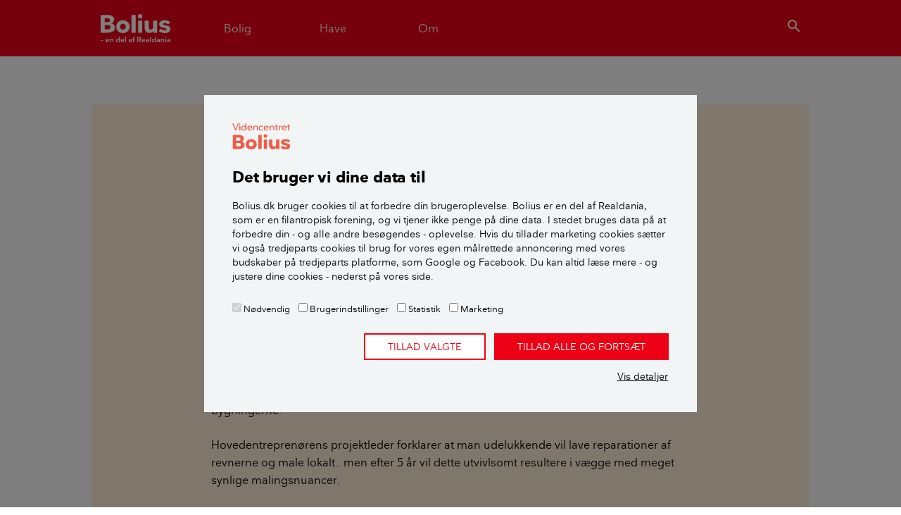

--- FILE ---
content_type: text/html; charset=utf-8
request_url: https://www.bolius.dk/5-aars-eftersyn-udbedring-af-svindrevner-giver-farveforskelle-kan-vi-kraeve-at-hele-rummet-bliver-malet-97701
body_size: 10513
content:
<!DOCTYPE html>
<html>
<head>

<meta charset="utf-8">
<!-- 
	✮✮✮✮✮ Videncentret Bolius ✮✮✮✮✮

	This website is powered by TYPO3 - inspiring people to share!
	TYPO3 is a free open source Content Management Framework initially created by Kasper Skaarhoj and licensed under GNU/GPL.
	TYPO3 is copyright 1998-2026 of Kasper Skaarhoj. Extensions are copyright of their respective owners.
	Information and contribution at https://typo3.org/
-->


<link rel="icon" href="/typo3conf/ext/bolius_boliusdk/Resources/Public/Images/favicons/BOLIUS_fav_ikon.ico" type="image/vnd.microsoft.icon">
<title>5 års eftersyn, udbedring af svindrevner giver farveforskelle - kan vi kræve at hele rummet bliver malet?</title>
<meta name="generator" content="TYPO3 CMS" />
<meta name="viewport" content="width=device-width,initial-scale=1" />
<meta name="description" content="Som man ser så mange andre steder i forbindelse med nybyggeri, er der konstateret svindrevner ved samlingerne i beton-elementerne ved 5-års gennemgangen af bygningerne.

Hovedentreprenørens projektleder forklarer at man udelukkende vil lave reparationer af revnerne og male lokalt.. men efter 5 år vil dette utvivlsomt resultere i vægge med meget synlige malingsnuancer.

Er der slet ikke nogen estetisk parameter på sådanne nødvendige udbedringer i et byggeri?
Det svarer jo til at reparere en skramme i en bildør med en spraydåse, i stedet for at male hele døren." />
<meta name="p:domain_verify" content="30fd5790ab097f46770305f292f5ef10" />


<link rel="stylesheet" href="/typo3conf/ext/bolius_search/Resources/Public/Vendor/algolia-min.css?1745600511" media="all">
<link rel="stylesheet" href="/typo3conf/ext/bolius_search/Resources/Public/CSS/bolius_search.css?1769080873" media="all">
<link rel="stylesheet" href="/typo3temp/assets/css/3ca1767d9b35d0268b24d77b3e1216a2.css?1769081921" media="all">
<link rel="stylesheet" href="https://fonts.googleapis.com/css2?family=Merriweather:ital,wght@0,300;0,700;1,300;1,700&amp;display=swap" media="all">
<link rel="stylesheet" href="/typo3conf/ext/bolius_boliusdk/Resources/Public/CSS/bootstrap.css?1769080870" media="all">
<link rel="stylesheet" href="/typo3conf/ext/bolius_boliusdk/Resources/Public/CSS/main.css?1769080872" media="all">
<link rel="stylesheet" href="/typo3conf/ext/bolius_boliusdk/Resources/Public/CSS/print-bolius.css?1769080873" media="print">






<link rel="canonical" href="https://www.bolius.dk/5-aars-eftersyn-udbedring-af-svindrevner-giver-farveforskelle-kan-vi-kraeve-at-hele-rummet-bliver-malet-97701">
    

        
    
<meta name="robots" content="max-image-preview:large">


    <meta property="og:type" content="article">

<meta property="og:title" content="5 års eftersyn, udbedring af svindrevner giver farveforskelle - kan vi kræve at hele rummet bliver malet?">
<meta property="og:description" content="Som man ser så mange andre steder i forbindelse med nybyggeri, er der konstateret svindrevner ved samlingerne i beton-elementerne ved 5-års gennemgangen af bygningerne.

Hovedentreprenørens projektleder forklarer at man udelukkende vil lave reparationer af revnerne og male lokalt.. men efter 5 år vil dette utvivlsomt resultere i vægge med meget synlige malingsnuancer.

Er der slet ikke nogen estetisk parameter på sådanne nødvendige udbedringer i et byggeri?
Det svarer jo til at reparere en skramme i en bildør med en spraydåse, i stedet for at male hele døren.">
<meta property="og:updated_time" content="2021-11-01T13:40:00+01:00">
<meta property="og:image" content="https://www.bolius.dk/typo3conf/ext/bolius_boliusdk/Resources/Public/Images/ask-bolius/spoerg-bolius-social.png">
<meta property="og:url" content="https://www.bolius.dk/5-aars-eftersyn-udbedring-af-svindrevner-giver-farveforskelle-kan-vi-kraeve-at-hele-rummet-bliver-malet-97701">
<meta property="fb:app_id" content="1549039342022587">
<meta property="fb:pages" content="304554445813">
<meta property="twitter:site" content="@bolius">
<meta property="twitter:title" content="Bolius: 5 års eftersyn, udbedring af svindrevner giver farveforskelle - kan vi kræve at hele rummet bliver malet?">
<meta property="twitter:description" content="Som man ser så mange andre steder i forbindelse med nybyggeri, er der konstateret svindrevner ved samlingerne i beton-elementerne ved 5-års gennemgangen af bygningerne.

Hovedentreprenørens projektleder forklarer at man udelukkende vil lave reparationer af revnerne og male lokalt.. men efter 5 år vil dette utvivlsomt resultere i vægge med meget synlige malingsnuancer.

Er der slet ikke nogen estetisk parameter på sådanne nødvendige udbedringer i et byggeri?
Det svarer jo til at reparere en skramme i en bildør med en spraydåse, i stedet for at male hele døren.">
<meta property="twitter:url" content="https://www.bolius.dk/5-aars-eftersyn-udbedring-af-svindrevner-giver-farveforskelle-kan-vi-kraeve-at-hele-rummet-bliver-malet-97701">
<meta property="twitter:domain" content="bolius.dk">
<meta property="twitter:card" content="summary_large_image">
<meta property="twitter:image" content="https://www.bolius.dk/typo3conf/ext/bolius_boliusdk/Resources/Public/Images/ask-bolius/spoerg-bolius-social.png">
		<link rel="apple-touch-icon-precomposed" sizes="144x144" href="/typo3conf/ext/bolius_boliusdk/Resources/Public/Images/favicons/BOLIUS_logo__144x144.png" />
		<link rel="apple-touch-icon-precomposed" sizes="114x114" href="/typo3conf/ext/bolius_boliusdk/Resources/Public/Images/favicons/BOLIUS_logo__114x114.png" />
		<link rel="apple-touch-icon-precomposed" sizes="72x72" href="/typo3conf/ext/bolius_boliusdk/Resources/Public/Images/favicons/BOLIUS_logo__72x72.png" />
		<link rel="apple-touch-icon-precomposed" sizes="57x57" href="/typo3conf/ext/bolius_boliusdk/Resources/Public/Images/favicons/BOLIUS_logo__57x57.png" />
		<link rel="icon" sizes="16x16" type="image/png" href="/typo3conf/ext/bolius_boliusdk/Resources/Public/Images/favicons/BOLIUS_logo__16x16.png" /><link rel="publisher" href="https://plus.google.com/108394101512701175401" />	<link rel="preload" href="/typo3conf/ext/bolius_boliusdk/Resources/Public/Fonts/nationale-bold-webfont.woff2" as="font" type="font/woff2" crossorigin>
 	<link rel="preload" href="/typo3conf/ext/bolius_boliusdk/Resources/Public/Fonts/nationale-regular-webfont.woff2" as="font" type="font/woff2" crossorigin>
 	<link rel="preload" href="/typo3conf/ext/bolius_boliusdk/Resources/Public/Fonts/nationale-demibold-webfont.woff2" as="font" type="font/woff2" crossorigin>
	<link rel="preconnect" href="https://fonts.gstatic.com"><meta name="apple-itunes-app" content="app-id=1557243137">

<script type="text/javascript">
	var dataLayer = window.dataLayer = window.dataLayer || [];
    dataLayer.push({
        "Environment": "production",
        "Zendesk": "0",
        "ZendeskTheme": "bolius",
        "Trompet": "Spørg Bolius",
        "Keywords": "Spørg Bolius,maling,byggeri,byggematerialer,håndværkere,vægge og lofter",
        "UID": "97701"
    });
</script>
<script>
var Bolius = window.Bolius || {};
Bolius.constants = {};

Bolius.constants.price = {};

    

    Bolius.constants.price.gas = 10.16;

    Bolius.constants.price.oil = 13928;

    Bolius.constants.price.eltaxred = 0.008;

    Bolius.constants.price.water = 77.25;

    

    Bolius.constants.price.beechtower = 3215;

    Bolius.constants.price.pelletspallet = 2998;

    Bolius.constants.price.elafgift = 0.008;

    Bolius.constants.price.systemtarif = 0.072;

    Bolius.constants.price.transmissionstarif = 0.061;

    Bolius.constants.price.balancetarif = 0.0;

    Bolius.constants.price.nettarif = 0.3003;

    Bolius.constants.price.nettarifhigh = 0.7651;

    Bolius.constants.price.rawel = 0.71;

    

    

    Bolius.constants.price.avgnethigh = 0.277;

    

    

    

    

    

    

    

    

    

    Bolius.constants.price.districtheatfee = 3791;

    Bolius.constants.price.gasfee = 4.26;

    

    


    Bolius.constants.price.el = (Bolius.constants.price.rawel+Bolius.constants.price.avgnethigh+Bolius.constants.price.balancetarif+Bolius.constants.price.transmissionstarif+Bolius.constants.price.systemtarif+Bolius.constants.price.elafgift)*1.25;

    

    

    

    

    Bolius.constants.price.districtheat = 781;

    

    

    

    

    

    

    

    

    

    Bolius.constants.price.beechpricekwh = Bolius.constants.price.beechtower/972/3.21;

    Bolius.constants.price.pelletspricekwh = Bolius.constants.price.pelletspallet/900/3.76;

    

    Bolius.constants.price.oilkwh = Bolius.constants.price.oil/9;

    Bolius.constants.price.gaskwh = Bolius.constants.price.gas/10.94;

    Bolius.constants.price.heatpumpairtoair = (Bolius.constants.price.rawel+Bolius.constants.price.avgnethigh+Bolius.constants.price.balancetarif+Bolius.constants.price.transmissionstarif+Bolius.constants.price.systemtarif+Bolius.constants.price.eltaxred)*1.25/4.6;

    Bolius.constants.price.heatpumpairtowater = (Bolius.constants.price.rawel+Bolius.constants.price.avgnethigh+Bolius.constants.price.balancetarif+Bolius.constants.price.transmissionstarif+Bolius.constants.price.systemtarif+Bolius.constants.price.eltaxred)*1.25/3.15;

    Bolius.constants.price.heatpumplandtowater = (Bolius.constants.price.rawel+Bolius.constants.price.avgnethigh+Bolius.constants.price.balancetarif+Bolius.constants.price.transmissionstarif+Bolius.constants.price.systemtarif+Bolius.constants.price.eltaxred)*1.25/3.45;

    Bolius.constants.price.heatpumpairtowaterfloor = (Bolius.constants.price.rawel+Bolius.constants.price.avgnethigh+Bolius.constants.price.balancetarif+Bolius.constants.price.transmissionstarif+Bolius.constants.price.systemtarif+Bolius.constants.price.eltaxred)*1.25/4.05;

    Bolius.constants.price.heatpumplandtowaterfloor = (Bolius.constants.price.rawel+Bolius.constants.price.avgnethigh+Bolius.constants.price.balancetarif+Bolius.constants.price.transmissionstarif+Bolius.constants.price.systemtarif+Bolius.constants.price.eltaxred)*1.25/4.35;

    Bolius.constants.price.districtheatkwh = Bolius.constants.price.districtheat/1000;

    Bolius.constants.price.elheat = (Bolius.constants.price.rawel+Bolius.constants.price.avgnethigh+Bolius.constants.price.balancetarif+Bolius.constants.price.transmissionstarif+Bolius.constants.price.systemtarif+Bolius.constants.price.eltaxred)*1.25;

    

    

    Bolius.constants.price.loantogas = ((Bolius.constants.price.gas-Bolius.constants.price.gasfee)/100*80)-Bolius.constants.price.rawgasceiling;

    Bolius.constants.price.servicewater = ((Bolius.constants.price.rawel+Bolius.constants.price.avgnethigh+Bolius.constants.price.nettarif+Bolius.constants.price.balancetarif+Bolius.constants.price.transmissionstarif+Bolius.constants.price.systemtarif+Bolius.constants.price.eltaxred)*1.25)/2.2;


Bolius.constants.drought = {};

    Bolius.constants.drought.firehazardindex = [0,1,2,3];

    Bolius.constants.drought.municipalitiesburningban = 1;

    Bolius.constants.drought.droughtindex = 9.2;

    Bolius.constants.drought.droughtdays = 5;


    

    

    

    



</script><script type="text/javascript" src="/typo3conf/ext/bolius_boliusdk/Resources/Public/JavaScript/Vendor/runtime.min.js"></script><script type="text/javascript" src="/typo3conf/ext/bolius_boliusdk/Resources/Public/build/Bolius/Bolius.Utils.min.js"></script>	    <!-- Google Tag Manager -->
		<script data-cookieconsent="ignore">(function(w,d,s,l,i){w[l]=w[l]||[];w[l].push({'gtm.start':
		new Date().getTime(),event:'gtm.js'});var f=d.getElementsByTagName(s)[0],
		j=d.createElement(s),dl=l!='dataLayer'?'&l='+l:'';j.async=true;j.src=
		'https://www.googletagmanager.com/gtm.js?id='+i+dl;f.parentNode.insertBefore(j,f);
		})(window,document,'script','dataLayer','GTM-MPMKNR');</script>
		<!-- End Google Tag Manager --><script id="Cookiebot" src="https://consent.cookiebot.com/uc.js" data-cbid="fa26e4bb-2a41-4ae3-8572-7f17552d403a" async type="text/javascript"></script>
<link rel="dns-prefetch" href="https://bolius-prod.s3.amazonaws.com">

<link rel="stylesheet" href="/typo3temp/assets/vhs-assets-NpsCss-QuestionCss.css?1769327149" /></head>
<body itemscope itemtype="http://schema.org/QAPage">
<div class="navigation" id="s-header"><header class="header"><div class="container"><div class="row navbar navbar-expand-md"><div class="mobilemenu-toggle navbar-toggler"><a href="#mobilemenu" aria-label="Menu" aria-role="button"><i class="icon-menu-24">menu</i></a></div><div class="navbar-brand logo"><a href="/" target="_self">Videncentret Bolius</a></div><nav class="primary collapse navbar-collapse" itemscope itemtype="http://schema.org/SiteNavigationElement"><ul class="navbar-nav"><li class="nav-item"><a class="menu-toggle nav-link" href="#house"><span>Bolig</span></a></li><li class="nav-item"><a class="menu-toggle nav-link" href="#garden"><span>Have</span></a></li><li class="nav-item"><a class="menu-toggle nav-link" href="#about"><span>Om</span></a></li></ul></nav>            <div class="search-toggler">
                <button class="btn btn-link menu-toggle" href="#search" type="button" aria-label="search"><i class="icon-search-24">search</i></button>
            </div></div></div></header><div id="dynamic-megamenu"><div data-placeholder="dynamic|content|megamenu|20"></div><div data-placeholder="dynamic|content|megamenu|30"></div><div data-placeholder="dynamic|content|megamenu|40"></div><div class="megamenu search-megamenu" id="search"><div class="container"><div class="row justify-content-lg-center"><div class="col-lg-9">

    

    
            <div id="c556840"
                             class="frame frame-default frame-type-boliussearch_searchbar frame-layout-0 " 
                        ><!-- Include relevant scripts and styles --><!-- Content --><div class="search search--bar"><div class="search__text"></div><div id="searchbox-556840" class="search__box"></div></div><script>
    // Add module to list
    if (typeof window.searchmodules == 'undefined') {
        window.searchmodules = [];
    }
    window.searchmodules.push({
        cid: 556840,
        type: 'bar',
        collection: 'all_pages_frontend_search',
        preset: 'main',
    });

    // Create autocomplete
    let acWrapper_556840 = document.createElement('div');
    acWrapper_556840.id = "autocomplete-556840";
    acWrapper_556840.classList.add('search__autocomplete', 'search__autocomplete--floating');
    document.body.appendChild(acWrapper_556840);
</script></div>
        
</div></div></div></div></div><nav id="mobilemenu"><div class="sheet level1"><div class="h2 section-header">Menu</div><div data-placeholder="dynamic|navigation|mobile"></div>

    

    
            <div id="c504233"
                             class="frame frame-default frame-type-shortcut frame-layout-0 " 
                        ><div id="c504756"
                             class="frame frame-default frame-type-list frame-layout-0 " 
                        ><header><h2 class="">
                Mest læste
            </h2></header><div class="products list"><article class="product card"><a href="/saadan-faar-du-bugt-med-skaegkrae-i-boligen-91693" title="Sådan får du bugt med skægkræ i boligen"><div class="card-body"><h2 class="card-title">Sådan får du bugt med skægkræ i boligen</h2></div></a></article><article class="product card"><a href="/saadan-holder-du-boligen-koelig-om-sommeren-18240" title="Sådan holder du boligen kølig om sommeren"><div class="card-body"><h2 class="card-title">Sådan holder du boligen kølig om sommeren</h2></div></a></article><article class="product card"><a href="/10-gode-raad-om-beskaering-af-traeer-og-buske-17032" title="10 gode råd om beskæring af træer og buske"><div class="card-body"><h2 class="card-title">10 gode råd om beskæring af træer og buske</h2></div></a></article><article class="product card"><a href="/groenne-tage-der-holder-paa-regnvandet-19265" title="Grønne tage, der holder på regnvandet"><div class="card-body"><h2 class="card-title">Grønne tage, der holder på regnvandet</h2></div></a></article></div></div></div>
        
</div></nav></div>
<div class="content page-layout-0">
    <div class="promo-content"></div>
    
    <div class="container">
        <div class="row">   
            <article itemprop="mainEntity" itemscope itemtype="https://schema.org/Question" class="question">
                <meta content="https://www.bolius.dk/5-aars-eftersyn-udbedring-af-svindrevner-giver-farveforskelle-kan-vi-kraeve-at-hele-rummet-bliver-malet-97701" itemprop="mainEntityOfPage">
                <meta itemprop="name" content="5 års eftersyn, udbedring af svindrevner giver farveforskelle - kan vi kræve at hele rummet bliver malet?" >
	            <meta itemprop="answerCount" content="1" >
                <header class="col-md-9 col-lg-8 mx-md-auto content-header">
                    


<div class="ask-bolius-header-banner">
	<svg xmlns="http://www.w3.org/2000/svg" id="Layer_1" viewBox="0 0 30 30" style="height: 30px">
		<defs>
			<style>
				.cls-1 {fill: #fff;}.cls-2 {fill: #ed0016;}
			</style>
		</defs>
		<rect class="cls-2" width="30" height="30"/>
		<path class="cls-1" d="M10.61,13.07l4.36-3.66,4.38,3.66v6.81h-8.74v-6.81ZM7.48,11.62v10.9s15,0,15,0v-10.89s-7.5-6.3-7.5-6.3l-7.5,6.3Z"/>
	</svg>
	<p itemprop="genre" class="category-upper spruce">Spørg Bolius</p>
</div>
<h1 itemprop="headline" class="long-headline">5 års eftersyn, udbedring af svindrevner giver farveforskelle - kan vi kræve at hele rummet bliver malet?</h1>
<div class="row-align-bottom">
	<div class="meta-content">
		
				<p class="dateline">
					<span class="date">Publiceret <time itemprop="datePublished" datetime="2021-11-01T13:40:00+01:00">d.  1. november 2021</time></span>
					<meta itemprop="dateModified" content="2021-11-01T13:40:00+01:00">
				</p>
			
		
		
			<meta itemprop="keywords" content="byggematerialer, byggeri, håndværkere, maling, vægge og lofter">
		
		<meta itemprop="identifier" content="97701">
		<div itemprop="publisher" itemscope="itemscope" itemtype="https://schema.org/Organization">
			<meta itemprop="name" content="Videncentret Bolius">
			<div itemprop="logo" itemscope itemtype="https://schema.org/ImageObject">
				<meta itemprop="url" content="https%3A%2F%2Fwww.bolius.dk/typo3conf/ext/bolius_boliusdk/Resources/Public/Images/Bolius-logo-mini.png">
			</div>
		</div>				
	</div>
</div>
                </header>
                <div id="main">
                <!--TYPO3SEARCH_begin-->



<div class="col-md-9 col-lg-8 p-md-0 mx-md-auto ekspertsvar">
	<!-- CONTENT templates Question.html and Answer.html -->
	

    

    
            <div id="c536556"
                             class="frame frame-default frame-type-boliusexpert_question frame-layout-0 " 
                        ><div class="ce-bodytext" itemprop="text"><p>Hej Bolius</p><p>Som man ser så mange andre steder i forbindelse med nybyggeri, er der konstateret svindrevner ved samlingerne i beton-elementerne ved 5-års gennemgangen af bygningerne.</p><p>Hovedentreprenørens projektleder forklarer at man udelukkende vil lave reparationer af revnerne og male lokalt.. men efter 5 år vil dette utvivlsomt resultere i vægge med meget synlige malingsnuancer.<br><br> Er der slet ikke nogen estetisk parameter på sådanne nødvendige udbedringer i et byggeri?<br> Det svarer jo til at reparere en skramme i en bildør med en spraydåse, i stedet for at male hele døren.</p><p>mvh.<br> Johannes</p></div></div>
        


    

    
            <div id="c536557"
                             class="frame frame-default frame-type-boliusexpert_answer frame-layout-0 " 
                        ><div class="boliusexpert_answer" itemprop="suggestedAnswer" itemscope itemtype="http://schema.org/Answer" id="answer"><div class="ce-bodytext" itemprop="text"><p>Hej Johannes</p><p>Ja, suk… det er noget jeg kæmper med næsten på daglig basis.</p><p>Det er her at byggebranchen og særligt projektsalg er en lidt underlig branche.</p><p>Det hedder jo, at de har ret og pligt til at udbedre mangler. Og i den forbindelse er der så ikke egentlige krav til udbedringsløsningen. Selvfølgelig må de ikke reparere med lyserød maling, og de skal gøre alt i deres magt for at udbedre mest skånsomt. Så hvad jeg prøver at sige er, at I har måske ikke krav på en fuld ommaling af hele væggen, men omvendt skal I jo heller ikke acceptere hvad som helst.</p><p>Men jo, efter 5 år vil der være nuanceforskelle i en gammel maling og en ny.</p><p>For lige at forstå, hvorfor de ikke skal male det hele, så skal man huske på at det kan være svært at vurdere hvor man skal starte og hvor man skal slutte. For de kan da godt male en væg fra hjørne til hjørne, (og det ville da være en bedre løsning). Men skal de så også male de øvrige vægge, og hvad med loftet?</p><p>Men som nævnt tidligere, så er det okay med lokale udbedringer. Men som det hedder i maleranvisningen, så skal udbedringerne laves så udbedringen forslettes.</p><p><i>“Det er vigtigt at påføre malingen med det rigtige værktøj og forslette reparationen, så der ikke er et for tykt malingslag på det underlag, der ikke er skadet.</i></p><p><i>Det kan være nødvendigt at male fra kant til kant, imellem naturlige afgrænsninger, så man undgår farveforskelle midt på fladerne. Det er vigtigt at gøre bygherre eller rådgiver opmærksom på, at hvis man ikke maler fra kant til kant mellem naturlige afgrænsninger, kan pletreparationer blive synlige”.</i><br><br> Denne tekst finder du her: <a href="https://malermestre.dk/media/3906/visuelvurderingokt2021.pdf" target="_blank" rel="noreferrer">Visuel bedømmelse af malerarbejde</a></p><p>&nbsp;</p></div><div class="frame-type-boliusexpert"><div class="ce-bodytext"><p>Med venlig hilsen</p><div itemprop="author" itemscope itemtype="http://schema.org/Person" class="author"><div itemprop="image" class="image"><img itemprop="image" class="rounded-circle" alt="Morten  Mathiasen" src="https://bolius-prod.s3.amazonaws.com/_processed_/9/6/csm_Morten_Mathiasen_01_0ae769ce1e.jpg" width="98" height="98" /></div><p itemprop="name">Morten  Mathiasen</p><p itemprop="jobTitle">Ekstern fagekspert, Bygningsingeniør</p><a href="http://www.mkmbyg.dk" target="_blank" itemprop="url" rel="noreferrer"><p itemprop="worksFor" itemscope itemtype="http://schema.org/Organization"><span
                                    itemprop="name">mkmbyg</span></p></a><p itemprop="description" class="description">Bygningsingeniør, energikonsulent, syn- og skønsmand. Besvarer spørgsmål i brevkassen Spørg Bolius om kontraktforhold, byggearbejde, aflevering og gennemgang af nybyggeri samt syn og skøn.</p></div></div></div><meta itemprop="url" content="/5-aars-eftersyn-udbedring-af-svindrevner-giver-farveforskelle-kan-vi-kraeve-at-hele-rummet-bliver-malet-97701#answer" /></div></div>
        

</div>
<!-- kolofon -->







<footer class="kolofon">
    <div class="col-md-9 col-lg-8 p-md-0 mx-md-auto">
        <h2 class="kolofon-header">Kilder, henvisninger og metode</h2>

        <p>Spørg Bolius: Dette er et brevkassesvar fra Videncentret Bolius’ gratis brevkasse. Her kan alle stille et spørgsmål om deres bolig. Emnet undersøges og besvares af en uvildig fagekspert med ekspertise på netop det emne. <a href="/spoerg-bolius" target="_self">Spørg Bolius her.</a></p>

        <div class="row">
            
                <div class="col-sm">
                    <h3>Alle bidragsydere:</h3>
                    <ul class="list-unstyled">
                        
                            <li>
                                <span>Morten  Mathiasen</span>,
                                
                                    <span>ekstern fagekspert</span>
                                
                                    
                                
                            </li>
                        
                    </ul>
                </div>
            

            
        </div>

        

        

    </div>
</footer><!--TYPO3SEARCH_end-->
                </div>
            </article>
        </div>
    </div>
    <!--EKSTRA CONTENT START -->
    <div class="aside"></div>
    <!--EKSTRA CONTENT END-->
    <div class="container">
        <div class="row">
            <section class="col-md-10 col-lg-9 mx-auto">
                <!--NPS START-->
                <!--TYPO3SEARCH_end-->

    

    
            <div id="c500708"
                             class="frame frame-default frame-type-boliusboliusdk_nps frame-layout-0 " 
                        ><div xmlns="http://www.w3.org/1999/xhtml" lang="en" xmlns:f="http://typo3.org/ns/TYPO3/Fluid/ViewHelpers"><div id="npscontainer" class="feedback nps"><h2>Ville du anbefale bolius.dk?</h2><!-- STEP 1 --><div id="step_1" class="step"><p>Hvor sandsynligt er det, at du vil anbefale bolius.dk til en ven, familie eller andre? Du bedes svare på en skala fra 0 til 10, hvor 0 er mindst sandsynligt og 10 er mest sandsynligt.</p><form><!-- This form submits when a radionbutton is clicked --><div class="form-group input-group"><div class="custom-control custom-radio custom-control-inline" data-trigger="step_2_1"><input name="rating" id="radio-useful-0" type="radio" value="0" class="custom-control-input" required><label for="radio-useful-0" class="custom-control-label">0</label></div><div class="custom-control custom-radio custom-control-inline" data-trigger="step_2_1"><input name="rating" id="radio-useful-1" type="radio" value="1" class="custom-control-input" required><label for="radio-useful-1" class="custom-control-label">1</label></div><div class="custom-control custom-radio custom-control-inline" data-trigger="step_2_1"><input name="rating" id="radio-useful-2" type="radio" value="2" class="custom-control-input" required><label for="radio-useful-2" class="custom-control-label">2</label></div><div class="custom-control custom-radio custom-control-inline" data-trigger="step_2_1"><input name="rating" id="radio-useful-3" type="radio" value="3" class="custom-control-input" required><label for="radio-useful-3" class="custom-control-label">3</label></div><div class="custom-control custom-radio custom-control-inline" data-trigger="step_2_1"><input name="rating" id="radio-useful-4" type="radio" value="4" class="custom-control-input" required><label for="radio-useful-4" class="custom-control-label">4</label></div><div class="custom-control custom-radio custom-control-inline" data-trigger="step_2_1"><input name="rating" id="radio-useful-5" type="radio" value="5" class="custom-control-input" required><label for="radio-useful-5" class="custom-control-label">5</label></div><div class="custom-control custom-radio custom-control-inline" data-trigger="step_2_1"><input name="rating" id="radio-useful-6" type="radio" value="6" class="custom-control-input" required><label for="radio-useful-6" class="custom-control-label">6</label></div><div class="custom-control custom-radio custom-control-inline" data-trigger="step_2_3"><input name="rating" id="radio-useful-7" type="radio" value="7" class="custom-control-input" required><label for="radio-useful-7" class="custom-control-label">7</label></div><div class="custom-control custom-radio custom-control-inline" data-trigger="step_2_3"><input name="rating" id="radio-useful-8" type="radio" value="8" class="custom-control-input" required><label for="radio-useful-8" class="custom-control-label">8</label></div><div class="custom-control custom-radio custom-control-inline" data-trigger="step_2_2"><input name="rating" id="radio-useful-9" type="radio" value="9" class="custom-control-input" required><label for="radio-useful-9" class="custom-control-label">9</label></div><div class="custom-control custom-radio custom-control-inline" data-trigger="step_2_2"><input name="rating" id="radio-useful-10" type="radio" value="10" class="custom-control-input" required><label for="radio-useful-10" class="custom-control-label">10</label></div></div></form></div><!-- STEP 2 --><div id="step_2" class="step"><div id="step_2_1" class="step"><form><!-- This form submits when button is clicked --><div class="form-group"><label for="missingtext">Tak for dit input. Du er velkommen til at uddybe hvorfor herunder. Du kan også give ris og ros til artiklen, da vi konstant forsøger at forbedre vores artikler</label><textarea id="missingtext" placeholder="Skriv en kommentar her og tryk på send" data-focus="true" class="form-control"></textarea></div><div class="btn-group"><button data-trigger="step_3_3" class="btn btn-close"><i class="icon-close-24">close</i> Luk</button><button data-trigger="step_3_4" type="submit" class="btn btn-primary">Indsend</button></div></form></div><div id="step_2_2" class="step"><form><!-- This form submits when a button is clicked --><div class="form-group"><label for="usefultext">Tak for dit input. Du er velkommen til at uddybe hvorfor herunder. Du kan også give ris og ros til artiklen, da vi konstant forsøger at forbedre vores artikler</label><textarea id="usefultext" placeholder="Skriv en kommentar her og tryk på send" data-focus="true" class="form-control"></textarea></div><div class="btn-group"><button data-trigger="step_3_5" class="btn btn-close"><i class="icon-close-24">close</i> Luk</button><button data-trigger="step_3_6" type="submit" class="btn btn-primary">Indsend</button></div></form></div><div id="step_2_3" class="step"><form><div class="form-group"><label for="usefultext">Tak for dit input. Du er velkommen til at uddybe hvorfor herunder. Du kan også give ris og ros til artiklen, da vi konstant forsøger at forbedre vores artikler</label><textarea id="usefultext" placeholder="Skriv en kommentar her og tryk på send" data-focus="true" class="form-control"></textarea></div><div class="btn-group"><button data-trigger="step_3_3" class="btn btn-close"><i class="icon-close-24">close</i> Luk</button><button data-trigger="step_3_2" type="submit" class="btn btn-primary">Send</button></div></form></div></div><!-- STEP 3 --><div id="step_3" class="step"><!-- Tilfreds rating: 7-8 --><div id="step_3_1" class="step" data-load-content="512106"></div><!-- Sender feedback --><div id="step_3_2" class="step" data-load-content="512106"></div><!-- Sender ikke feedback --><!-- Utilfreds rating: 0-6 --><div id="step_3_3" class="step" data-load-content="410013"></div><!-- Sender feedback --><div id="step_3_4" class="step" data-load-content="410014"></div><!-- Sender ikke feedback --><!-- Tilfreds rating: 9-10 --><div id="step_3_5" class="step" data-load-content="459347"></div><!-- Sender feedback --><div id="step_3_6" class="step" data-load-content="459347"></div><!-- Sender ikke feedback --></div></div><script>
            if (Math.random() > 0.2) { setTimeout(function(){ $('#npscontainer').parent().hide(); }, 500); }               
             </script></div></div>
        
<!--TYPO3SEARCH_begin-->
                <!--NPS END-->
                <!--Related START-->
                <!--TYPO3SEARCH_end-->

    

    
            <div id="c557691"
                             class="frame frame-default frame-type-boliussearch_related frame-layout-0 " 
                        ><!-- Related search  --><div class="related"><h2>Relaterede artikler</h2><div class="products"><!-- Open class=row--><div class="card-deck"><article class="product card"><a href="/farveforskel-paa-murvaerk-byggefirmaet-siger-det-bare-skal-toerre-men-nu-er-der-gaaet-35-aar-90888" title="Farveforskel på murværk, byggefirmaet siger det bare skal tørre - men nu er der gået 3,5 år?"><div class="card-img-top no-translate"><picture class="image"><source data-srcset="/typo3conf/ext/bolius_boliusdk/Resources/Public/Images/ask-bolius/spoerg-bolius-teaser.png" media="(max-device-width: 320px)"><source data-srcset="/typo3conf/ext/bolius_boliusdk/Resources/Public/Images/ask-bolius/spoerg-bolius-teaser.png" media="(max-device-width: 440px) and (min-device-pixel-ratio: 2.0)"><img data-src="/typo3conf/ext/bolius_boliusdk/Resources/Public/Images/ask-bolius/spoerg-bolius-teaser.png" alt="Spørg Bolius" class="lazy"></picture></div><div class="card-body"><!--TYPO3SEARCH_end--><p class="category">Spørg Bolius</p><!--TYPO3SEARCH_begin--><h3 class="card-title">Farveforskel på murværk, byggefirmaet siger det bare skal tørre - men nu er der gået 3,5 år?</h3></div></a></article><article class="product card"><a href="/fik-hele-huset-malet-for-3-aar-siden-af-en-maler-nu-skaller-malingen-af-er-de-100000-kr-spildt-36203" title="Fik hele huset malet for 3 år siden af en maler, nu skaller malingen af - er de 100.000 kr spildt?"><div class="card-img-top no-translate"><picture class="image"><source data-srcset="/typo3conf/ext/bolius_boliusdk/Resources/Public/Images/ask-bolius/spoerg-bolius-teaser.png" media="(max-device-width: 320px)"><source data-srcset="/typo3conf/ext/bolius_boliusdk/Resources/Public/Images/ask-bolius/spoerg-bolius-teaser.png" media="(max-device-width: 440px) and (min-device-pixel-ratio: 2.0)"><img data-src="/typo3conf/ext/bolius_boliusdk/Resources/Public/Images/ask-bolius/spoerg-bolius-teaser.png" alt="Spørg Bolius" class="lazy"></picture></div><div class="card-body"><!--TYPO3SEARCH_end--><p class="category">Spørg Bolius</p><!--TYPO3SEARCH_begin--><h3 class="card-title">Fik hele huset malet for 3 år siden af en maler, nu skaller malingen af - er de 100.000 kr spildt?</h3></div></a></article><article class="product card"><a href="/puds-eller-vandskuring-paa-nyere-murstenshus-99958" title="Puds eller vandskuring på nyere murstenshus?"><div class="card-img-top no-translate"><picture class="image"><source data-srcset="/typo3conf/ext/bolius_boliusdk/Resources/Public/Images/ask-bolius/spoerg-bolius-teaser.png" media="(max-device-width: 320px)"><source data-srcset="/typo3conf/ext/bolius_boliusdk/Resources/Public/Images/ask-bolius/spoerg-bolius-teaser.png" media="(max-device-width: 440px) and (min-device-pixel-ratio: 2.0)"><img data-src="/typo3conf/ext/bolius_boliusdk/Resources/Public/Images/ask-bolius/spoerg-bolius-teaser.png" alt="Spørg Bolius" class="lazy"></picture></div><div class="card-body"><!--TYPO3SEARCH_end--><p class="category">Spørg Bolius</p><!--TYPO3SEARCH_begin--><h3 class="card-title">Puds eller vandskuring på nyere murstenshus?</h3></div></a></article></div><!-- Close class=row--></div></div></div>
        
<!--TYPO3SEARCH_begin-->
                <!--Related END-->
            </section>
        </div>
    </div>
    

</div>

<div class="editors-pick-below-articles"></div>
<div class="front-page-below-articles">    <div class="sticky-section">
        <div class="container">
            <div class="row justify-content-lg-center">
                <div class="sticky-section-header col-lg-9">
                    <h2>Aktuelt på forsiden</h2>
                </div>
            </div>
        </div>
    </div><div data-placeholder='556120,551980,'></div><div class="container"><p class="goto-frontpage"><a href="/#c551980" target="_self" class="btn btn-secondary">Vis resten af forsiden</a></p></div></div>

<footer class="pagefooter" itemscope itemtype="http://schema.org/WPFooter"><div class="container"><div class="row justify-content-lg-center"><div class="col-lg-9"><div class="row threecol"><div class="col-md-3 contactinfo">            <div class="logo">Bolius</div>
            <div class="address">
                <p>Realdania<br>
                Jarmers Plads 2,<br>
                1551 København V<br>
                CVR-nr. 55542228</p>
            </div>
            <div class="realdania-logo d-none d-md-block">Realdania</div></div><div class="col-md-4 realdania">            <div class="slogan">Vi gør dig klogere på din bolig</div>

    

    
            <div id="c19"
                             class="frame frame-default frame-type-textpic frame-layout-0 " 
                        ><div class="ce-textpic ce-left ce-above"><div class="ce-bodytext"><p>Formålet med Bolius er at forbedre livskvaliteten for alle ved at gøre viden om boligen tilgængelig og anvendelig. Bolius er en del af den filantropiske forening Realdania.</p></div></div></div>
        
            <div class="realdania-logo d-md-none">Realdania</div></div><nav class="offset-md-1 col-md-4 footermenu"><ul class="nav"><li class="nav-item"><a href="/kontakt" target="_self" itemprop="url" class="nav-link">Kontakt</a></li><li class="nav-item"><a href="/presse" target="_self" itemprop="url" class="nav-link">Presse</a></li><li class="nav-item"><a href="/nyhedsbreve" target="_self" itemprop="url" class="nav-link">Nyhedsbreve</a></li><li class="nav-item"><a href="/magasinet-bolius" target="_self" itemprop="url" class="nav-link">Magasinet Bolius</a></li><li class="nav-item"><a href="/cookiepolitik-og-retningslinjer-paa-bolius-platforme" target="_self" itemprop="url" class="nav-link">Privatlivspolitik</a></li><li class="nav-item"><a href="/" target="_self" class="nav-link" onclick="CookieConsent.renew(); return false;">Ret cookie-indstillinger</a></li></ul></nav></div><p class="copyright">© Copyright Bolius - en del af Realdania. Indholdet må ikke gengives uden tilladelse.</p>    <script type="application/ld+json">
    {
        "@context" : "http://schema.org",
        "@type" : "Organization",
        "url" : "https://www.bolius.dk/",
        "name": "Bolius",
        "logo": "https://bolius-prod.s3.eu-central-1.amazonaws.com/Logo__Boliusdk_Fav_ikon_32x32.svg",
        "contactPoint" : [
            { "@type" : "ContactPoint",
              "telephone" : "+45 70 23 63 13",
              "contactType" : "customer service",
              "email" : "support@bolius.dk",
              "hoursAvailable":["Mo,Th,We,Tu 09:00-16:00","Fr 09:00-15:00"]
            },
            {
              "@type" : "ContactPoint",
              "contactType" : "technical support",
              "email" : "support@bolius.dk",
              "url": "https://www.bolius.dk/kontakt/",
              "hoursAvailable":["Mo,Th,We,Tu 09:00-16:00","Fr 09:00-15:00"]
            }
        ],
        "sameAs": [
            "https://www.facebook.com/boliusdk",
            "https://twitter.com/Bolius",
            "https://www.instagram.com/boliusdk/",
            "https://www.linkedin.com/company/bolius",
            "https://www.youtube.com/user/boliusdk",
            "https://www.pinterest.com/bolius/"
        ],
        "address": {
            "@type": "PostalAddress",
            "streetAddress": "Jarmers Plads 2",
            "addressLocality": "København V",
            "postalCode": "1551",
            "addressCountry": "Denmark"
        }
    }
    </script></div></div></div></footer>  <script>
    Bolius.TypesenseHostName = 'prqm05oz4jnhgek9p.a1.typesense.net';
    Bolius.TypesenseKey = '19K3OqwJ2GNPBPNhH9AdpYrmRku6YWfh';
  </script>
<script src="/typo3conf/ext/bolius_boliusdk/Resources/Public/JavaScript/Vendor/vue.min.js?1769076424" async="async"></script>
<script src="/typo3conf/ext/bolius_boliusdk/Resources/Public/JavaScript/Vendor/jquery.min.js?1769076424"></script>
<script src="/typo3conf/ext/bolius_boliusdk/Resources/Public/JavaScript/Vendor/jquery.cookie.min.js?1769076424"></script>
<script src="/typo3conf/ext/bolius_boliusdk/Resources/Public/JavaScript/Vendor/jquery.magnific-popup.min.js?1769076424"></script>
<script src="/typo3conf/ext/bolius_boliusdk/Resources/Public/JavaScript/Vendor/waypoints.min.js?1769076424"></script>
<script src="/typo3conf/ext/bolius_boliusdk/Resources/Public/JavaScript/Vendor/waypoints-sticky.min.js?1769076424"></script>
<script src="/typo3conf/ext/bolius_boliusdk/Resources/Public/JavaScript/Vendor/waypoints-inview.min.js?1769076424"></script>
<script src="/typo3conf/ext/bolius_boliusdk/Resources/Public/JavaScript/Vendor/lazyload.min.js?1769076424"></script>
<script src="/typo3conf/ext/bolius_boliusdk/Resources/Public/JavaScript/Vendor/hammer.min.js?1769076424"></script>
<script src="/typo3conf/ext/bolius_boliusdk/Resources/Public/build/Bolius/jquery.replacePlaceholders.min.js?1769076424"></script>
<script src="/typo3conf/ext/bolius_search/Resources/Public/Javascript/JQuery/jquery.autocomplete.min.js?1745600511"></script>
<script src="/typo3conf/ext/bolius_search/Resources/Public/build/suggest_controller.min.js?1745600511"></script>
<script src="/typo3conf/ext/bolius_search/Resources/Public/Javascript/JQuery/jquery.URI.min.js?1745600511"></script>
<script src="/typo3conf/ext/bolius_search/Resources/Public/Vendor/instantsearch.js?1745600511" type="text/javascript"></script>
<script src="/typo3conf/ext/bolius_search/Resources/Public/Vendor/typesense-instantsearch-adapter.min.js?1745600511" type="text/javascript"></script>
<script src="/typo3conf/ext/bolius_search/Resources/Public/Vendor/autocomplete-js.js?1745600511" type="text/javascript"></script>
<script src="/typo3conf/ext/bolius_search/Resources/Public/Javascript/initSearch.js?1745600511" type="text/javascript"></script>
<script src="/typo3conf/ext/bolius_boliusdk/Resources/Public/JavaScript/nsfeedback.js?1769076424"></script>
<script src="/typo3conf/ext/bolius_boliusdk/Resources/Public/build/main.min.js?1769076424"></script>
<script src="/typo3conf/ext/bolius_boliusdk/Resources/Public/build/Bolius/Bolius.MegaMenu.min.js?1769076424"></script>
<script src="/typo3conf/ext/bolius_boliusdk/Resources/Public/build/Bolius/Bolius.MobileMenu.min.js?1769076424"></script>
<script src="/typo3conf/ext/bolius_boliusdk/Resources/Public/build/Bolius/Bolius.StickyElements.min.js?1769076424"></script>
<script src="/typo3conf/ext/bolius_boliusdk/Resources/Public/build/Bolius/Bolius.ArticleUtils.min.js?1769076424"></script>
<script src="/typo3conf/ext/bolius_boliusdk/Resources/Public/build/Bolius/Bolius.LoadYoutube.min.js?1769076424"></script>
<script src="/typo3conf/ext/bolius_boliusdk/Resources/Public/build/Bolius/Bolius.Tables.min.js?1769076424"></script>
<script src="/typo3conf/ext/bolius_boliusdk/Resources/Public/build/Bolius/Bolius.Tooltip.min.js?1769076424"></script>
<script src="/typo3conf/ext/bolius_boliusdk/Resources/Public/build/Bolius/Bolius.Tracking.min.js?1769076424"></script>
<script src="/typo3conf/ext/bolius_boliusdk/Resources/Public/build/Bolius/Bolius.FormSnippets.min.js?1769076424"></script>
<script src="/typo3conf/ext/bolius_boliusdk/Resources/Public/build/Bolius/Bolius.BoBForm.min.js?1769076424"></script>
<script src="/typo3conf/ext/bolius_boliusdk/Resources/Public/build/Bolius/Bolius.AskBolius.min.js?1769076424"></script>
<script src="/typo3conf/ext/bolius_unomi/Resources/Public/build/Bolius.Unomi.min.js?1730362978" async="async"></script>
<script src="/typo3conf/ext/bolius_search/Resources/Public/Javascript/Frontend/FormSearch.js?1745600511"></script>

<div class="pswp" tabindex="-1" role="dialog" aria-hidden="true">
    <div class="pswp__bg"></div>
    <div class="pswp__scroll-wrap">
        <div class="pswp__container">
            <div class="pswp__item"></div>
            <div class="pswp__item"></div>
            <div class="pswp__item"></div>
        </div>
        <div class="pswp__ui pswp__ui--hidden">
            <div class="pswp__top-bar">
                <button class="pswp__button pswp__button--arrow--left" title="Previous (arrow left)">chevron_left</button>
                <div class="pswp__counter"></div>
                <button class="pswp__button pswp__button--arrow--right" title="Next (arrow right)">chevron_right</button>
                <button class="pswp__button pswp__button--close" title="Close (Esc)">close</button>
                <div class="pswp__preloader">
                    <div class="pswp__preloader__icn">
                        <div class="pswp__preloader__cut">
                            <div class="pswp__preloader__donut"></div>
                        </div>
                    </div>
                </div>
            </div>
            <div class="pswp__share">
                <button class="pswp__button pswp__button--fb" title="Del på Facebook">Facebook</button>
                <button class="pswp__button pswp__button--twitter" title="Del på Twitter">Twitter</button>
                <button class="pswp__button pswp__button--pin" title="Del på Pinterest">Pinterest</button>
            </div>
            <div class="pswp__caption">
                <div class="pswp__caption__center"></div>
            </div>
        </div>
    </div>
</div>    <script src="https://browser.sentry-cdn.com/5.6.3/bundle.min.js" integrity="sha384-/Cqa/8kaWn7emdqIBLk3AkFMAHBk0LObErtMhO+hr52CntkaurEnihPmqYj3uJho" crossorigin="anonymous"></script>
    <script>
        Sentry.init({ dsn: 'https://45a8219ee4134278a429431184be079c@sentry.bolius.dk/2' });
    </script>		<!-- Google Tag Manager noscript -->
		<noscript><iframe src="https://www.googletagmanager.com/ns.html?id=GTM-MPMKNR"
		height="0" width="0" style="display:none;visibility:hidden"></iframe></noscript>
		<!-- End Google Tag Manager noscript -->

<script type="text/javascript" src="/typo3temp/assets/vhs-assets-feedbackJS-inlinejs-relatedTracking.js?1769327149"></script></body>
</html>

--- FILE ---
content_type: application/javascript; charset=utf-8
request_url: https://www.bolius.dk/typo3temp/assets/vhs-assets-feedbackJS-inlinejs-relatedTracking.js?1769327149
body_size: 1496
content:

            var Bolius = window.Bolius || {};
            Bolius.pageId=97701;
        

"use strict";var BoliusFeedBackOptions,Bolius=window.Bolius||{};"function"==typeof $&&(BoliusFeedBackOptions=window.BoliusFeedBackOptions||{},Bolius.feedback=function(e,t){var a=this,o={uuid:null,rating:0},d=$('input[name="rating"]'),s=e.find("input"),r=(n=0,f=document.querySelector('meta[name="identifier"]'),p=document.querySelector('meta[itemprop="identifier"]'),n=(f=f||p)?parseInt(f.getAttribute("content"),10):n),i=window.location.pathname,c="//"+(Bolius.ApiHostName||"api.bolius.dk")+"/feedback/v2/feedback/",n=($.extend({alwaysShowNPS:!1},t),p=0,f=document.querySelector(".case.architect"),p=f?parseInt(f.getAttribute("id"),10):p),u=(t=0,f=document.querySelector(".case-teaser"),t=f?parseInt(f.getAttribute("id"),10):t,0),l="";if(0<n?(u=n,l="architect"):0<t&&(u=t,l="project"),0!==r){if(!(0<e.length)||e.data("feedbucked"))return;e.data("feedbucked",!0),a.init=function(){a.shouldNPSBeShown()&&(e.show(),a.hideSteps(["step_1","step_2","step_3"]),$("#step_1").slideDown(),a.step1())},a.shouldNPSBeShown=function(){return!0},a.step1=function(){var n={pageUrl:i,contentId:u,contentType:l};d.on("change",function(){var t=$(this),e=(a.hideSteps(["step_2","step_3"]),a.findAndShowClosestTrigger(t)),t=(n.rating=t.val(),n.uuid=o.uuid||null,s.prop("disabled",!0),c+r),i="POST";n.uuid&&(t=c+n.uuid,i="PATCH"),$.ajax({url:t,method:i,type:i,data:JSON.stringify({data:{attributes:n}}),dataType:"json",success:function(t){o={uuid:t.data.id,rating:t.data.attributes.rating,explanation:t.data.attributes.explanation},window.localStorage.setItem("Bolius.NPS.LastAnswered",Date.now()),a.step2(e,n),s.prop("disabled",!1)},error:function(t){console.error(t)}})})},a.step2=function(i,n){a.showStep(i),i.find("[data-trigger]").each(function(){var e=$(this);e.off("click.Feedback").on("click.Feedback",function(t){t.preventDefault(),d.prop("disabled",!0),i.hide(),"submit"===e.attr("type")&&(n.explanation=i.find("textarea").val(),n.uuid=o.uuid,t=c+n.uuid,$.ajax({url:t,method:"PATCH",data:JSON.stringify({data:{attributes:n}}),dataType:"json",success:function(t){},error:function(t){console.error(t)}})),a.step3(a.findAndShowClosestTrigger(e))})})},a.step3=function(t){a.hideSteps(["step_1"]),e.find("h2").first().hide(),a.showStep(t)},a.showStep=function(t){var e=t.data("loadContent");e&&a.getDynamicContent(e,t),t.siblings().hide(),t.show(),t.parent().css("opacity",0).slideDown("fast").animate({opacity:1},{queue:!1}),t.find("[data-load-content]").each(function(){var t=$(this),e=t.data("loadContent");e&&a.getDynamicContent(e,t)}),t.find("[data-focus]").first().focus()},a.hideSteps=function(t){t.forEach(function(t){e.find("#"+t).hide()})},a.findAndShowClosestTrigger=function(t){return $("#"+t.closest("[data-trigger]").data("trigger")).show()},a.getDynamicContent=function(t,e){t={recordid:0!==o.recordid?o.recordid:"",type:"169331047500",action:"getContentElement",tt_content:t};$.ajax({url:window.location.href,data:t,cache:!1}).done(function(t){e.html(t)})},a.init()}else e.remove();var p=window.location.hash.slice(1).split("="),f=p[1];"npsValuePrefill"===p[0]&&$.isNumeric(f)&&-1<f&&f<11&&($("#step_1").hide(0),$("#radio-useful-"+f).trigger("click"),history.pushState("",document.title,window.location.pathname+window.location.search))},$(document).ready(function(){Bolius.feedback($("#npscontainer"),BoliusFeedBackOptions)}));


    $(document).ready(function() {
        'use strict';
        $('a', '.related').click(function() {
            var relText = $(this).attr('title'),
            relHref = $(this).attr('href');
            $.Bolius.sendEventToGA('readMore', 'Related articles', relHref, relText);
        });
    });


